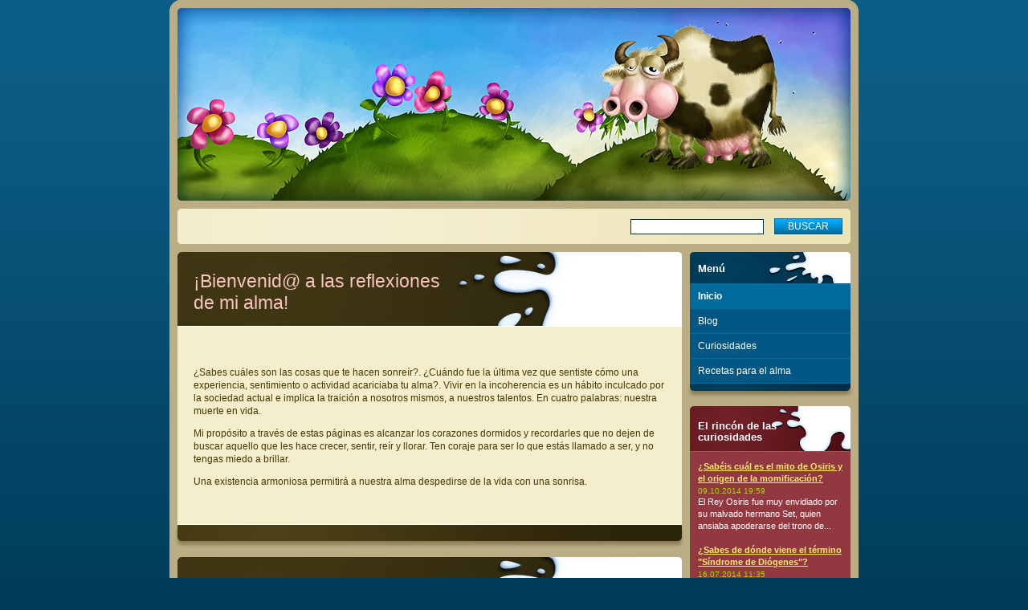

--- FILE ---
content_type: text/html; charset=UTF-8
request_url: https://www.reflexiones-de-mi-alma.es/home/newscbm_896248/3/
body_size: 8806
content:
<!--[if lte IE 9]><!DOCTYPE HTML PUBLIC "-//W3C//DTD HTML 4.01 Transitional//EN" "https://www.w3.org/TR/html4/loose.dtd"><![endif]-->
<!DOCTYPE html>

<!--[if IE]><html class="ie" lang="es"><![endif]-->
<!--[if gt IE 9]><!--> 
<html lang="es">
<!--<![endif]-->

	<head>
		<!--[if lt IE 8]><meta http-equiv="X-UA-Compatible" content="IE=EmulateIE7"><![endif]--><!--[if IE 8]><meta http-equiv="X-UA-Compatible" content="IE=EmulateIE8"><![endif]--><!--[if IE 9]><meta http-equiv="X-UA-Compatible" content="IE=EmulateIE9"><![endif]-->
		<base href="https://www.reflexiones-de-mi-alma.es/">
  <meta charset="utf-8">
  <meta name="description" content="">
  <meta name="keywords" content="">
  <meta name="generator" content="Webnode">
  <meta name="apple-mobile-web-app-capable" content="yes">
  <meta name="apple-mobile-web-app-status-bar-style" content="black">
  <meta name="format-detection" content="telephone=no">
    <link rel="icon" type="image/svg+xml" href="/favicon.svg" sizes="any">  <link rel="icon" type="image/svg+xml" href="/favicon16.svg" sizes="16x16">  <link rel="icon" href="/favicon.ico"><link rel="canonical" href="https://www.reflexiones-de-mi-alma.es/">
<script type="text/javascript">(function(i,s,o,g,r,a,m){i['GoogleAnalyticsObject']=r;i[r]=i[r]||function(){
			(i[r].q=i[r].q||[]).push(arguments)},i[r].l=1*new Date();a=s.createElement(o),
			m=s.getElementsByTagName(o)[0];a.async=1;a.src=g;m.parentNode.insertBefore(a,m)
			})(window,document,'script','//www.google-analytics.com/analytics.js','ga');ga('create', 'UA-797705-6', 'auto',{"name":"wnd_header"});ga('wnd_header.set', 'dimension1', 'W1');ga('wnd_header.set', 'anonymizeIp', true);ga('wnd_header.send', 'pageview');var pageTrackerAllTrackEvent=function(category,action,opt_label,opt_value){ga('send', 'event', category, action, opt_label, opt_value)};</script>
  <link rel="alternate" type="application/rss+xml" href="https://reflexiones-de-mi-alma.es/rss/all.xml" title="">
<!--[if lte IE 9]><style type="text/css">.cke_skin_webnode iframe {vertical-align: baseline !important;}</style><![endif]-->
		<title>Reflexiones de mi alma</title>
		<meta name="robots" content="index, follow">
		<meta name="googlebot" content="index, follow">
		<script type="text/javascript" src="https://d11bh4d8fhuq47.cloudfront.net/_system/skins/v9/50000010/js/functions.js"></script>
		<link rel="stylesheet" type="text/css" href="https://d11bh4d8fhuq47.cloudfront.net/_system/skins/v9/50000010/css/style.css" media="screen,handheld,projection">
		<link rel="stylesheet" type="text/css" href="https://d11bh4d8fhuq47.cloudfront.net/_system/skins/v9/50000010/css/print.css" media="print">
	
				<script type="text/javascript">
				/* <![CDATA[ */
					
					if (typeof(RS_CFG) == 'undefined') RS_CFG = new Array();
					RS_CFG['staticServers'] = new Array('https://d11bh4d8fhuq47.cloudfront.net/');
					RS_CFG['skinServers'] = new Array('https://d11bh4d8fhuq47.cloudfront.net/');
					RS_CFG['filesPath'] = 'https://www.reflexiones-de-mi-alma.es/_files/';
					RS_CFG['filesAWSS3Path'] = 'https://7fd4dd9cb7.cbaul-cdnwnd.com/e9228ceaca05ae884095cc384df84f39/';
					RS_CFG['lbClose'] = 'Cerrar';
					RS_CFG['skin'] = 'default';
					if (!RS_CFG['labels']) RS_CFG['labels'] = new Array();
					RS_CFG['systemName'] = 'Webnode';
						
					RS_CFG['responsiveLayout'] = 0;
					RS_CFG['mobileDevice'] = 0;
					RS_CFG['labels']['copyPasteSource'] = 'Leer más:';
					
				/* ]]> */
				</script><style type="text/css">/* <![CDATA[ */#hca4diih3ag5e8e {position: absolute;font-size: 13px !important;font-family: "Arial", helvetica, sans-serif !important;white-space: nowrap;z-index: 2147483647;-webkit-user-select: none;-khtml-user-select: none;-moz-user-select: none;-o-user-select: none;user-select: none;}#j25c44i2g85e {position: relative;top: -14px;}* html #j25c44i2g85e { top: -11px; }#j25c44i2g85e a { text-decoration: none !important; }#j25c44i2g85e a:hover { text-decoration: underline !important; }#fc3e84b1i1i1 {z-index: 2147483647;display: inline-block !important;font-size: 16px;padding: 7px 59px 9px 59px;background: transparent url(https://d11bh4d8fhuq47.cloudfront.net/img/footer/footerButtonWebnodeHover.png?ph=7fd4dd9cb7) top left no-repeat;height: 18px;cursor: pointer;}* html #fc3e84b1i1i1 { height: 36px; }#fc3e84b1i1i1:hover { background: url(https://d11bh4d8fhuq47.cloudfront.net/img/footer/footerButtonWebnode.png?ph=7fd4dd9cb7) top left no-repeat; }#d4jf79l6lsm6f { display: none; }#a9ij9k6cvndiq {z-index: 3000;text-align: left !important;position: absolute;height: 88px;font-size: 13px !important;color: #ffffff !important;font-family: "Arial", helvetica, sans-serif !important;overflow: hidden;cursor: pointer;}#a9ij9k6cvndiq a {color: #ffffff !important;}#d99ff54ea3sunb {color: #36322D !important;text-decoration: none !important;font-weight: bold !important;float: right;height: 31px;position: absolute;top: 19px;right: 15px;cursor: pointer;}#eb5f83525 { float: right; padding-right: 27px; display: block; line-height: 31px; height: 31px; background: url(https://d11bh4d8fhuq47.cloudfront.net/img/footer/footerButton.png?ph=7fd4dd9cb7) top right no-repeat; white-space: nowrap; }#aijegijeg2crv { position: relative; left: 1px; float: left; display: block; width: 15px; height: 31px; background: url(https://d11bh4d8fhuq47.cloudfront.net/img/footer/footerButton.png?ph=7fd4dd9cb7) top left no-repeat; }#d99ff54ea3sunb:hover { color: #36322D !important; text-decoration: none !important; }#d99ff54ea3sunb:hover #eb5f83525 { background: url(https://d11bh4d8fhuq47.cloudfront.net/img/footer/footerButtonHover.png?ph=7fd4dd9cb7) top right no-repeat; }#d99ff54ea3sunb:hover #aijegijeg2crv { background: url(https://d11bh4d8fhuq47.cloudfront.net/img/footer/footerButtonHover.png?ph=7fd4dd9cb7) top left no-repeat; }#a709823e1k54rf {padding-right: 11px;padding-right: 11px;float: right;height: 60px;padding-top: 18px;background: url(https://d11bh4d8fhuq47.cloudfront.net/img/footer/footerBubble.png?ph=7fd4dd9cb7) top right no-repeat;}#cebffb9b16pu {float: left;width: 18px;height: 78px;background: url(https://d11bh4d8fhuq47.cloudfront.net/img/footer/footerBubble.png?ph=7fd4dd9cb7) top left no-repeat;}* html #fc3e84b1i1i1 { filter: progid:DXImageTransform.Microsoft.AlphaImageLoader(src='https://d11bh4d8fhuq47.cloudfront.net/img/footer/footerButtonWebnode.png?ph=7fd4dd9cb7'); background: transparent; }* html #fc3e84b1i1i1:hover { filter: progid:DXImageTransform.Microsoft.AlphaImageLoader(src='https://d11bh4d8fhuq47.cloudfront.net/img/footer/footerButtonWebnodeHover.png?ph=7fd4dd9cb7'); background: transparent; }* html #a709823e1k54rf { height: 78px; background-image: url(https://d11bh4d8fhuq47.cloudfront.net/img/footer/footerBubbleIE6.png?ph=7fd4dd9cb7);  }* html #cebffb9b16pu { background-image: url(https://d11bh4d8fhuq47.cloudfront.net/img/footer/footerBubbleIE6.png?ph=7fd4dd9cb7);  }* html #eb5f83525 { background-image: url(https://d11bh4d8fhuq47.cloudfront.net/img/footer/footerButtonIE6.png?ph=7fd4dd9cb7); }* html #aijegijeg2crv { background-image: url(https://d11bh4d8fhuq47.cloudfront.net/img/footer/footerButtonIE6.png?ph=7fd4dd9cb7); }* html #d99ff54ea3sunb:hover #rbcGrSigTryButtonRight { background-image: url(https://d11bh4d8fhuq47.cloudfront.net/img/footer/footerButtonHoverIE6.png?ph=7fd4dd9cb7);  }* html #d99ff54ea3sunb:hover #rbcGrSigTryButtonLeft { background-image: url(https://d11bh4d8fhuq47.cloudfront.net/img/footer/footerButtonHoverIE6.png?ph=7fd4dd9cb7);  }/* ]]> */</style><script type="text/javascript" src="https://d11bh4d8fhuq47.cloudfront.net/_system/client/js/compressed/frontend.package.1-3-108.js?ph=7fd4dd9cb7"></script><style type="text/css"></style></head>

	<body>		<div id="page">
			<div id="pageTopDecor">
                <div id="languageSelect"></div>			
				<div id="pageContentDecor">
					<div id="wrapper">


						<!-- HEADER -->
						<div id="header">
							<div id="logo"><span><span id="rbcSystemIdentifierLogo" style="visibility: hidden;">Reflexiones de mi alma</span></span></div>
							<h3><span id="rbcCompanySlogan" class="rbcNoStyleSpan"></span></h3>
							<script type="text/javascript"> /* <![CDATA[ */ dropShadow(); /* ]]> */ </script>

							<span class="illustration"><img src="https://d11bh4d8fhuq47.cloudfront.net/_system/skins/v9/50000010/img/illustration.jpg?ph=7fd4dd9cb7" width="838" height="240" alt=""><span><!-- masque --></span></span>

							<hr class="noDis">

						</div><!-- / id="header" -->
						<!-- / HEADER -->


						<!-- NAVIGATOR & FULLTEXT -->
						<div id="navigatorFulltext">
							<div class="bottomDecor">
								<div class="topDecor">

<div id="pageNavigator" class="rbcContentBlock" style="display: none;"></div>


									<div id="search">

		<form action="/search/" method="get" id="fulltextSearch">

											<fieldset>
												<legend>Buscar en el sitio</legend>
												<label for="fulltextSearchText">Buscar:</label>
												<input type="text" id="fulltextSearchText" name="text" value="">
												<input class="submit" type="submit" value="Buscar">
											</fieldset>

		</form>

									</div><!-- / id="search" -->

		
									<div class="cleaner"><!-- / FLOAT CLEAR --></div>

								</div><!-- / class="topDecor" -->
							</div><!-- / class="bottomDecor" -->
						</div><!-- / id="navigatorFulltext" -->
						<!-- / NAVIGATOR & FULLTEXT -->


						<!-- MAIN CONTENT -->
						<div id="twoCols">


							<div class="container">


							<!-- LEFT ZONE ~ MAIN AREA -->
							<div id="zoneA" class="widthA">




								<div class="box wysiwyg">
									<div class="content">

										<div class="wsw">
											<!-- WSW -->

		<h2>¡Bienvenid@ a&nbsp;las reflexiones de mi alma!</h2>
<p>&nbsp;</p>
<p>¿Sabes cuáles son las cosas que te hacen sonreír?. ¿Cuándo fue la última vez que sentiste&nbsp;cómo una experiencia, sentimiento o actividad acariciaba tu alma?. Vivir en la incoherencia es un&nbsp;hábito&nbsp;inculcado por la&nbsp;sociedad actual e implica la traición a nosotros mismos, a nuestros talentos. En&nbsp;cuatro palabras: nuestra muerte en vida.</p>
<p>Mi propósito a través de estas páginas es alcanzar los corazones dormidos y recordarles que no dejen de buscar&nbsp;aquello que les hace crecer, sentir, reír y llorar.&nbsp;Ten coraje para ser&nbsp;lo que estás llamado a ser, y no tengas miedo a brillar.&nbsp;</p>
<p>Una&nbsp;existencia armoniosa&nbsp;permitirá&nbsp;a nuestra alma&nbsp;despedirse de la vida con una sonrisa.</p>


											<!-- / WSW -->
										</div><!-- / class="wsw" -->

										<hr class="noDis">

									</div><!-- / class="content" -->
								</div><!-- / class="box wysiwyg" -->


		


								<div class="box articles">
									<div class="content list">

										<h2><span>Blog</span></h2>

		

										<div class="article">
											<h3 class="heading"><a href="/news/el-misterio-del-equilibrio/">El misterio del equilibrio</a></h3>
											<ins>08.08.2019 11:42</ins>
											<div class="wsw">
												<!-- WSW -->
El equilibrio. El equilibrio es un término con varias acepciones que se refieren a circunstancias diferentes pero que todas ellas tienen como esencia...
												<!-- / WSW -->
											</div><!-- / class="wsw" -->
										</div><!-- / class="article" -->

		

										<p class="noDis">&mdash;&mdash;&mdash;&mdash;&mdash;</p>

		

										<div class="article">
											<h3 class="heading"><a href="/news/el-alma-eterna-el-conocimiento-ilimitado-y-el-poder-de-la-autosanacion/">El alma eterna, el conocimiento ilimitado y el poder de la autosanación</a></h3>
											<ins>03.08.2019 21:18</ins>
											<div class="wsw">
												<!-- WSW -->
Hay tres fenómenos relacionados con la potencialidad del ser humano que siempre he creído firmemente que son ciertos; más aún, en el fondo de mi...
												<!-- / WSW -->
											</div><!-- / class="wsw" -->
										</div><!-- / class="article" -->

		

										<p class="noDis">&mdash;&mdash;&mdash;&mdash;&mdash;</p>

		

										<div class="article">
											<h3 class="heading"><a href="/news/el-valor-del-aprendizaje/">El valor del aprendizaje</a></h3>
											<ins>05.07.2019 21:10</ins>
											<div class="wsw">
												<!-- WSW -->
¡Ha pasado más de un mes desde mi último post! La sensación de "cómo pasa el tiempo" se convierte en una chispa de satisfacción cuando pienso en...
												<!-- / WSW -->
											</div><!-- / class="wsw" -->
										</div><!-- / class="article" -->

		

										<p class="noDis">&mdash;&mdash;&mdash;&mdash;&mdash;</p>

		

										<div class="article">
											<h3 class="heading"><a href="/news/fijarse-objetivos-la-clave-de-la-felicidad/">Fijarse objetivos: la clave de la felicidad</a></h3>
											<ins>21.01.2019 14:35</ins>
											<div class="wsw">
												<!-- WSW -->
"Persiguiendo la inspiración". Así me definí una vez en un perfil que creé en internet. Lo cierto es que mi espíritu inquieto es una de las mejores...
												<!-- / WSW -->
											</div><!-- / class="wsw" -->
										</div><!-- / class="article" -->

		

										<p class="noDis">&mdash;&mdash;&mdash;&mdash;&mdash;</p>

		

										<div class="article">
											<h3 class="heading"><a href="/news/rendirse-por-miedo-o-rendirse-por-amor/">Rendirse por miedo o rendirse por amor</a></h3>
											<ins>14.11.2018 15:13</ins>
											<div class="wsw">
												<!-- WSW -->
Personalmente el concepto de la rendición siempre me ha causado cierta confusión. En ocasiones me parecía que rendirse ante una situación era lo más...
												<!-- / WSW -->
											</div><!-- / class="wsw" -->
										</div><!-- / class="article" -->

		

										

										<p class="noDis">&mdash;&mdash;&mdash;&mdash;&mdash;</p>

										<p class="more"><a href="https://www.reflexiones-de-mi-alma.es/archive/news/" rel="nofollow" title="Abrir el archivo completo de todos los artículos.">Todos los artículos</a></p>

		

										<p class="noDis">&mdash;&mdash;&mdash;&mdash;&mdash;</p>

										<div class="pagination">

											

											<p class="info">Elementos: 1 - 5 de 164</p><!-- / class="info" -->

		

											
<div  class="paging">


<span  class="selected"><span class="pageText">1</span></span>
<span class="separator"><span class="separatorText">|</span></span>
<a href="/home/newscbm_315400/5/"><span class="pageText">2</span></a>
<span class="separator"><span class="separatorText">|</span></span>
<a href="/home/newscbm_315400/10/"><span class="pageText">3</span></a>
<span class="separator"><span class="separatorText">|</span></span>
<a href="/home/newscbm_315400/15/"><span class="pageText">4</span></a>
<span class="separator"><span class="separatorText">|</span></span>
<a href="/home/newscbm_315400/20/"><span class="pageText">5</span></a>
<a href="/home/newscbm_315400/5/" class="right" title="Ir a la página siguiente." rel="next"><span class="rightText">&gt;</span></a>
<a href="/home/newscbm_315400/160/" class="rightEnd" title="Ir a la última página."><span class="rightEndText">&gt;&gt;</span></a></div>

											<div class="cleaner"><!-- / FLOAT CLEAR --></div>

										</div><!-- / class="pagination" -->

										<hr class="noDis">

									</div><!-- / class="content list" -->
								</div><!-- / class="box articles" -->


		
							</div><!-- / id="zoneA" class="widthA" -->
							<!-- / LEFT ZONE ~ MAIN AREA -->


							</div><!-- / class="container" -->


							<!-- RIGHT ZONE -->
							<div id="zoneB" class="widthD">

								<div id="menu" class="box">
									<div class="content">

										<h2><span>Menú</span></h2>


<ul class="menu">
	<li class="first activeSelected"><a href="/home/">Inicio</a></li>
	<li><a href="/blog/">Blog</a></li>
	<li><a href="/el-rincon-de-las-curiosidades/">Curiosidades</a></li>
	<li class="last"><a href="/recetas-para-el-alma/">Recetas para el alma</a></li>
</ul>			

										<hr class="noDis">

									</div><!-- / class="content" -->
								</div><!-- / id="menu" class="box" -->

			





								<div class="box articles">
									<div class="content list">

										<h2><span>El rincón de las curiosidades</span></h2>

		

										<div class="article">
											<h3 class="heading"><a href="/news/sabeis-cual-es-el-mito-de-osiris-y-el-origen-de-la-momificacion-/">¿Sabéis cuál es el mito de Osiris y el origen de la momificación?</a></h3>
											<ins>09.10.2014 19:59</ins>
											<div class="wsw">
												<!-- WSW -->
El Rey Osiris fue muy envidiado por su malvado hermano Set, quien ansiaba apoderarse del trono de...
												<!-- / WSW -->
											</div><!-- / class="wsw" -->
										</div><!-- / class="article" -->

		

										<p class="noDis">&mdash;&mdash;&mdash;&mdash;&mdash;</p>

		

										<div class="article">
											<h3 class="heading"><a href="/news/sabes-de-donde-viene-el-termino-sindrome-de-diogenes-/">¿Sabes de dónde viene el término &quot;Síndrome de Diógenes&quot;?</a></h3>
											<ins>16.07.2014 11:35</ins>
											<div class="wsw">
												<!-- WSW -->
El síndrome toma su nombre del filósofo griego Diógenes de Sinope.
Diógenes de Sinope (Sinope, 412...
												<!-- / WSW -->
											</div><!-- / class="wsw" -->
										</div><!-- / class="article" -->

		

										<p class="noDis">&mdash;&mdash;&mdash;&mdash;&mdash;</p>

		

										<div class="article">
											<h3 class="heading"><a href="/news/sabes-como-reconocer-a-un-nino-superdotado-/">¿Sabes cómo reconocer a un niño “superdotado”?</a></h3>
											<ins>21.05.2014 13:20</ins>
											<div class="wsw">
												<!-- WSW -->
De acuerdo con los avances psicopedagógicos de los últimos años el término superdotado se emplea...
												<!-- / WSW -->
											</div><!-- / class="wsw" -->
										</div><!-- / class="article" -->

		

										

										<p class="noDis">&mdash;&mdash;&mdash;&mdash;&mdash;</p>

										<p class="more"><a href="https://reflexiones-de-mi-alma.es/archive/news/" title="Abrir el archivo completo de todos los artículos.">Todos los artículos</a></p>

		

										<p class="noDis">&mdash;&mdash;&mdash;&mdash;&mdash;</p>

										<div class="pagination">

											

											<p class="info">Elementos: 4 - 6 de 12</p><!-- / class="info" -->

		

											
<div  class="paging">
<a  class="leftEnd"  href="/home/"  title="Volver a la primera página."><span class="leftEndText">&lt;&lt;</span></a>
<a href="/home/" class="left" title="Ir a la página anterior." rel="prev"><span class="leftText">&lt;</span></a>
<a href="/home/"><span class="pageText">1</span></a>
<span class="separator"><span class="separatorText">|</span></span>
<span  class="selected"><span class="pageText">2</span></span>
<span class="separator"><span class="separatorText">|</span></span>
<a href="/home/newscbm_896248/6/"><span class="pageText">3</span></a>
<span class="separator"><span class="separatorText">|</span></span>
<a href="/home/newscbm_896248/9/"><span class="pageText">4</span></a>
<a href="/home/newscbm_896248/6/" class="right" title="Ir a la página siguiente." rel="next"><span class="rightText">&gt;</span></a>
<a href="/home/newscbm_896248/9/" class="rightEnd" title="Ir a la última página."><span class="rightEndText">&gt;&gt;</span></a></div>

											<div class="cleaner"><!-- / FLOAT CLEAR --></div>

										</div><!-- / class="pagination" -->

										<hr class="noDis">

									</div><!-- / class="content list" -->
								</div><!-- / class="box articles" -->


		
							</div><!-- / id="zoneB" class="widthD" -->
							<!-- / RIGHT ZONE -->

							<div class="cleaner"><!-- / FLOAT CLEAR --></div>


						</div><!-- / id="twoCols" -->
						<!-- MAIN CONTENT -->


					</div><!-- / id="wrapper" -->
				</div><!-- / id="pageContentDecor" -->
			</div><!-- / id="pageTopDecor" -->


			<!-- FOOTER -->
			<div id="footer">
				<div class="bottomDecor">
					<div class="topDecor">
						<p><a class="rss" href="/rss/" title="Feeds RSS">RSS</a> | <span><span id="rbcFooterText" class="rbcNoStyleSpan">Shining from now on</span></span></p>
						<p class="signature"><span class="rbcSignatureText"><a href="https://www.webnode.es?utm_source=text&amp;utm_medium=footer&amp;utm_campaign=free1" rel="nofollow">Crea una página web gratis</a><a id="fc3e84b1i1i1" href="https://www.webnode.es?utm_source=button&amp;utm_medium=footer&amp;utm_campaign=free1" rel="nofollow"><span id="d4jf79l6lsm6f">Webnode</span></a></span></p>
					</div><!-- / class="topDecor" -->
				</div><!-- / class="bottomDecor" -->
			</div><!-- / id="footer" -->
			<!-- / FOOTER -->


			<script type="text/javascript">
				/* <![CDATA[ */

				RubicusFrontendIns.addObserver
				({

					onContentChange: function ()
					{
						dropShadow();
					},

					onStartSlideshow: function()
					{
						$('slideshowControl').innerHTML	= 'Pausa';
						$('slideshowControl').title			= 'Pausar la presentación de imágenes';
						$('slideshowControl').onclick		= RubicusFrontendIns.stopSlideshow.bind(RubicusFrontendIns);
					},

					onStopSlideshow: function()
					{
						$('slideshowControl').innerHTML	= 'Presentación de imágenes';
						$('slideshowControl').title			= 'Comenzar la presentación de imágenes';
						$('slideshowControl').onclick		= RubicusFrontendIns.startSlideshow.bind(RubicusFrontendIns);
					},

					onShowImage: function()
					{
						if (RubicusFrontendIns.isSlideshowMode())
						{
							$('slideshowControl').innerHTML	= 'Pausa';
							$('slideshowControl').title			= 'Pausar la presentación de imágenes';
							$('slideshowControl').onclick		= RubicusFrontendIns.stopSlideshow.bind(RubicusFrontendIns);
						}
					}

				});

				RubicusFrontendIns.addFileToPreload('https://d11bh4d8fhuq47.cloudfront.net/_system/skins/v9/50000010/img/loading.gif');
				RubicusFrontendIns.addFileToPreload('https://d11bh4d8fhuq47.cloudfront.net/_system/skins/v9/50000010/img/loading_poll.gif');
				RubicusFrontendIns.addFileToPreload('https://d11bh4d8fhuq47.cloudfront.net/_system/skins/v9/50000010/img/loading_poll_wd.gif');
				RubicusFrontendIns.addFileToPreload('https://d11bh4d8fhuq47.cloudfront.net/_system/skins/v9/50000010/img/back_h.png');
				RubicusFrontendIns.addFileToPreload('https://d11bh4d8fhuq47.cloudfront.net/_system/skins/v9/50000010/img/brd_l_b_h.png');
				RubicusFrontendIns.addFileToPreload('https://d11bh4d8fhuq47.cloudfront.net/_system/skins/v9/50000010/img/brd_l_t_h.png');
				RubicusFrontendIns.addFileToPreload('https://d11bh4d8fhuq47.cloudfront.net/_system/skins/v9/50000010/img/brd_r_b_h.png');
				RubicusFrontendIns.addFileToPreload('https://d11bh4d8fhuq47.cloudfront.net/_system/skins/v9/50000010/img/brd_r_t_h.png');
				RubicusFrontendIns.addFileToPreload('https://d11bh4d8fhuq47.cloudfront.net/_system/skins/v9/50000010/img/brd_wd_l_b_h.png');
				RubicusFrontendIns.addFileToPreload('https://d11bh4d8fhuq47.cloudfront.net/_system/skins/v9/50000010/img/brd_wd_l_t_h.png');
				RubicusFrontendIns.addFileToPreload('https://d11bh4d8fhuq47.cloudfront.net/_system/skins/v9/50000010/img/brd_wd_r_b_h.png');
				RubicusFrontendIns.addFileToPreload('https://d11bh4d8fhuq47.cloudfront.net/_system/skins/v9/50000010/img/brd_wd_r_t_h.png');
				RubicusFrontendIns.addFileToPreload('https://d11bh4d8fhuq47.cloudfront.net/_system/skins/v9/50000010/img/mi_h.png');
				RubicusFrontendIns.addFileToPreload('https://d11bh4d8fhuq47.cloudfront.net/_system/skins/v9/50000010/img/next_h.png');
				RubicusFrontendIns.addFileToPreload('https://d11bh4d8fhuq47.cloudfront.net/_system/skins/v9/50000010/img/pg_first_h.png');
				RubicusFrontendIns.addFileToPreload('https://d11bh4d8fhuq47.cloudfront.net/_system/skins/v9/50000010/img/pg_last_h.png');
				RubicusFrontendIns.addFileToPreload('https://d11bh4d8fhuq47.cloudfront.net/_system/skins/v9/50000010/img/pg_next_h.png');
				RubicusFrontendIns.addFileToPreload('https://d11bh4d8fhuq47.cloudfront.net/_system/skins/v9/50000010/img/pg_prev_h.png');
				RubicusFrontendIns.addFileToPreload('https://d11bh4d8fhuq47.cloudfront.net/_system/skins/v9/50000010/img/prev_h.png');
				RubicusFrontendIns.addFileToPreload('https://d11bh4d8fhuq47.cloudfront.net/_system/skins/v9/50000010/img/slideshow_h.png');

				/* ]]> */
			</script>


		</div><!-- id="page" -->
	<div id="rbcFooterHtml"></div><div style="display: none;" id="hca4diih3ag5e8e"><span id="j25c44i2g85e">&nbsp;</span></div><div id="a9ij9k6cvndiq" style="display: none;"><a href="https://www.webnode.es?utm_source=window&amp;utm_medium=footer&amp;utm_campaign=free1" rel="nofollow"><div id="cebffb9b16pu"><!-- / --></div><div id="a709823e1k54rf"><div><strong id="co29c541n">¿Te gusta esta página web?</strong><br /><span id="d94cbebhplqp6a">¡Crea tu propia web gratis en 5 minutos!</span></div><span id="d99ff54ea3sunb"><span id="aijegijeg2crv"><!-- / --></span><span id="eb5f83525">¡Pruébalo!</span></span></div></a></div><script type="text/javascript">/* <![CDATA[ */var ip0ic6h1cbc558 = {sig: $('hca4diih3ag5e8e'),prefix: $('j25c44i2g85e'),btn : $('fc3e84b1i1i1'),win : $('a9ij9k6cvndiq'),winLeft : $('cebffb9b16pu'),winLeftT : $('iqqqhma1jks2u'),winLeftB : $('dgj9rh71x'),winRght : $('a709823e1k54rf'),winRghtT : $('gif6021gbcei5'),winRghtB : $('e8vmy6g502'),tryBtn : $('d99ff54ea3sunb'),tryLeft : $('aijegijeg2crv'),tryRght : $('eb5f83525'),text : $('d94cbebhplqp6a'),title : $('co29c541n')};ip0ic6h1cbc558.sig.appendChild(ip0ic6h1cbc558.btn);var hulugt71=0,e150c6681=0,dqab79e1j56=0,do90k4o1knqq,bnn39ed11=$$('.rbcSignatureText')[0],b2b315ad7jkhj=false,fq9g7j31fu0mh7;function e3ped6o55blm0(){if (!b2b315ad7jkhj && pageTrackerAllTrackEvent){pageTrackerAllTrackEvent('Signature','Window show - web',ip0ic6h1cbc558.sig.getElementsByTagName('a')[0].innerHTML);b2b315ad7jkhj=true;}ip0ic6h1cbc558.win.show();dqab79e1j56=ip0ic6h1cbc558.tryLeft.offsetWidth+ip0ic6h1cbc558.tryRght.offsetWidth+1;ip0ic6h1cbc558.tryBtn.style.width=parseInt(dqab79e1j56)+'px';ip0ic6h1cbc558.text.parentNode.style.width = '';ip0ic6h1cbc558.winRght.style.width=parseInt(20+dqab79e1j56+Math.max(ip0ic6h1cbc558.text.offsetWidth,ip0ic6h1cbc558.title.offsetWidth))+'px';ip0ic6h1cbc558.win.style.width=parseInt(ip0ic6h1cbc558.winLeft.offsetWidth+ip0ic6h1cbc558.winRght.offsetWidth)+'px';var wl=ip0ic6h1cbc558.sig.offsetLeft+ip0ic6h1cbc558.btn.offsetLeft+ip0ic6h1cbc558.btn.offsetWidth-ip0ic6h1cbc558.win.offsetWidth+12;if (wl<10){wl=10;}ip0ic6h1cbc558.win.style.left=parseInt(wl)+'px';ip0ic6h1cbc558.win.style.top=parseInt(e150c6681-ip0ic6h1cbc558.win.offsetHeight)+'px';clearTimeout(do90k4o1knqq);}function ak5hl0t1ii7h5(){do90k4o1knqq=setTimeout('ip0ic6h1cbc558.win.hide()',1000);}function e9mnj0h74no314(){var ph = RubicusFrontendIns.photoDetailHandler.lightboxFixed?document.getElementsByTagName('body')[0].offsetHeight/2:RubicusFrontendIns.getPageSize().pageHeight;ip0ic6h1cbc558.sig.show();hulugt71=0;e150c6681=0;if (bnn39ed11&&bnn39ed11.offsetParent){var obj=bnn39ed11;do{hulugt71+=obj.offsetLeft;e150c6681+=obj.offsetTop;} while (obj = obj.offsetParent);}if ($('rbcFooterText')){ip0ic6h1cbc558.sig.style.color = $('rbcFooterText').getStyle('color');ip0ic6h1cbc558.sig.getElementsByTagName('a')[0].style.color = $('rbcFooterText').getStyle('color');}ip0ic6h1cbc558.sig.style.width=parseInt(ip0ic6h1cbc558.prefix.offsetWidth+ip0ic6h1cbc558.btn.offsetWidth)+'px';if (hulugt71<0||hulugt71>document.body.offsetWidth){hulugt71=(document.body.offsetWidth-ip0ic6h1cbc558.sig.offsetWidth)/2;}if (hulugt71>(document.body.offsetWidth*0.55)){ip0ic6h1cbc558.sig.style.left=parseInt(hulugt71+(bnn39ed11?bnn39ed11.offsetWidth:0)-ip0ic6h1cbc558.sig.offsetWidth)+'px';}else{ip0ic6h1cbc558.sig.style.left=parseInt(hulugt71)+'px';}if (e150c6681<=0 || RubicusFrontendIns.photoDetailHandler.lightboxFixed){e150c6681=ph-5-ip0ic6h1cbc558.sig.offsetHeight;}ip0ic6h1cbc558.sig.style.top=parseInt(e150c6681-5)+'px';}function f5j11p15p4aex(){if (fq9g7j31fu0mh7){clearTimeout(fq9g7j31fu0mh7);}fq9g7j31fu0mh7 = setTimeout('e9mnj0h74no314()', 10);}Event.observe(window,'load',function(){if (ip0ic6h1cbc558.win&&ip0ic6h1cbc558.btn){if (bnn39ed11){if (bnn39ed11.getElementsByTagName("a").length > 0){ip0ic6h1cbc558.prefix.innerHTML = bnn39ed11.innerHTML + '&nbsp;';}else{ip0ic6h1cbc558.prefix.innerHTML = '<a href="https://www.webnode.es?utm_source=text&amp;utm_medium=footer&amp;utm_content=es-web-0&amp;utm_campaign=signature" rel="nofollow">'+bnn39ed11.innerHTML + '</a>&nbsp;';}bnn39ed11.style.visibility='hidden';}else{if (pageTrackerAllTrackEvent){pageTrackerAllTrackEvent('Signature','Missing rbcSignatureText','www.reflexiones-de-mi-alma.es');}}e9mnj0h74no314();setTimeout(e9mnj0h74no314, 500);setTimeout(e9mnj0h74no314, 1000);setTimeout(e9mnj0h74no314, 5000);Event.observe(ip0ic6h1cbc558.btn,'mouseover',e3ped6o55blm0);Event.observe(ip0ic6h1cbc558.win,'mouseover',e3ped6o55blm0);Event.observe(ip0ic6h1cbc558.btn,'mouseout',ak5hl0t1ii7h5);Event.observe(ip0ic6h1cbc558.win,'mouseout',ak5hl0t1ii7h5);Event.observe(ip0ic6h1cbc558.win,'click',function(){if (pageTrackerAllTrackEvent){pageTrackerAllTrackEvent('Signature','Window click - web','¿Te gusta esta página web?',0);}document/*hb78hd3i2*/.location.href='https://www.webnode.es?utm_source=window&utm_medium=footer&utm_content=es-web-0&utm_campaign=signature';});Event.observe(window, 'resize', f5j11p15p4aex);Event.observe(document.body, 'resize', f5j11p15p4aex);RubicusFrontendIns.addObserver({onResize: f5j11p15p4aex});RubicusFrontendIns.addObserver({onContentChange: f5j11p15p4aex});RubicusFrontendIns.addObserver({onLightboxUpdate: e9mnj0h74no314});Event.observe(ip0ic6h1cbc558.btn, 'click', function(){if (pageTrackerAllTrackEvent){pageTrackerAllTrackEvent('Signature','Button click - web',ip0ic6h1cbc558.sig.getElementsByTagName('a')[0].innerHTML);}});Event.observe(ip0ic6h1cbc558.tryBtn, 'click', function(){if (pageTrackerAllTrackEvent){pageTrackerAllTrackEvent('Signature','Try Button click - web','¿Te gusta esta página web?',0);}});}});RubicusFrontendIns.addFileToPreload('https://d11bh4d8fhuq47.cloudfront.net/img/footer/footerButtonWebnode.png?ph=7fd4dd9cb7');RubicusFrontendIns.addFileToPreload('https://d11bh4d8fhuq47.cloudfront.net/img/footer/footerButton.png?ph=7fd4dd9cb7');RubicusFrontendIns.addFileToPreload('https://d11bh4d8fhuq47.cloudfront.net/img/footer/footerButtonHover.png?ph=7fd4dd9cb7');RubicusFrontendIns.addFileToPreload('https://d11bh4d8fhuq47.cloudfront.net/img/footer/footerBubble.png?ph=7fd4dd9cb7');if (Prototype.Browser.IE){RubicusFrontendIns.addFileToPreload('https://d11bh4d8fhuq47.cloudfront.net/img/footer/footerBubbleIE6.png?ph=7fd4dd9cb7');RubicusFrontendIns.addFileToPreload('https://d11bh4d8fhuq47.cloudfront.net/img/footer/footerButtonHoverIE6.png?ph=7fd4dd9cb7');}RubicusFrontendIns.copyLink = 'https://www.webnode.es';RS_CFG['labels']['copyPasteBackLink'] = 'Crea tu propia web gratis:';/* ]]> */</script><script type="text/javascript">var keenTrackerCmsTrackEvent=function(id){if(typeof _jsTracker=="undefined" || !_jsTracker){return false;};try{var name=_keenEvents[id];var keenEvent={user:{u:_keenData.u,p:_keenData.p,lc:_keenData.lc,t:_keenData.t},action:{identifier:id,name:name,category:'cms',platform:'WND1',version:'2.1.157'},browser:{url:location.href,ua:navigator.userAgent,referer_url:document.referrer,resolution:screen.width+'x'+screen.height,ip:'188.143.244.137'}};_jsTracker.jsonpSubmit('PROD',keenEvent,function(err,res){});}catch(err){console.log(err)};};</script></body>
</html>
